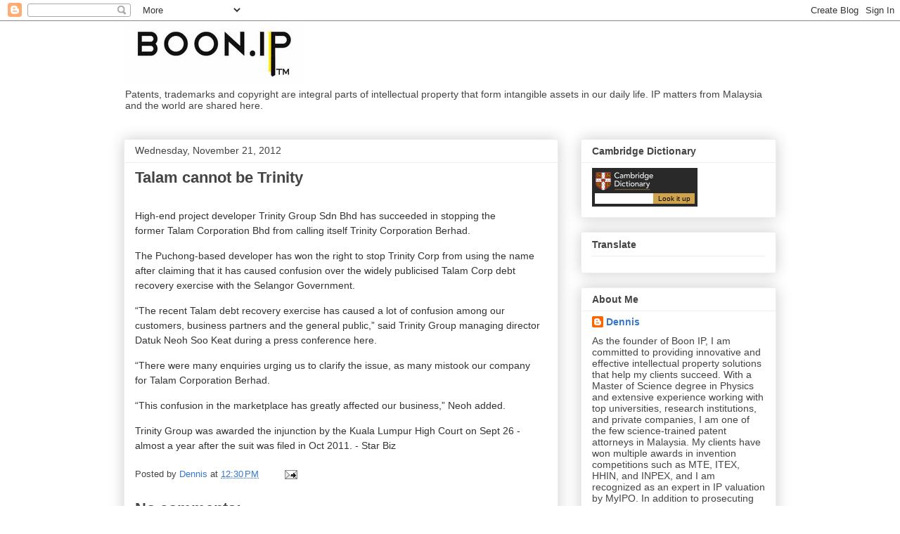

--- FILE ---
content_type: text/html; charset=UTF-8
request_url: https://patent.boon.com.my/2012/11/talam-cannot-be-trinity.html
body_size: 13890
content:
<!DOCTYPE html>
<html class='v2' dir='ltr' lang='en'>
<head>
<link href='https://www.blogger.com/static/v1/widgets/335934321-css_bundle_v2.css' rel='stylesheet' type='text/css'/>
<meta content='width=1100' name='viewport'/>
<meta content='text/html; charset=UTF-8' http-equiv='Content-Type'/>
<meta content='blogger' name='generator'/>
<link href='https://patent.boon.com.my/favicon.ico' rel='icon' type='image/x-icon'/>
<link href='http://patent.boon.com.my/2012/11/talam-cannot-be-trinity.html' rel='canonical'/>
<link rel="alternate" type="application/atom+xml" title="Patent Boon - Atom" href="https://patent.boon.com.my/feeds/posts/default" />
<link rel="alternate" type="application/rss+xml" title="Patent Boon - RSS" href="https://patent.boon.com.my/feeds/posts/default?alt=rss" />
<link rel="service.post" type="application/atom+xml" title="Patent Boon - Atom" href="https://www.blogger.com/feeds/5965725577182767327/posts/default" />

<link rel="alternate" type="application/atom+xml" title="Patent Boon - Atom" href="https://patent.boon.com.my/feeds/6482123934788174555/comments/default" />
<!--Can't find substitution for tag [blog.ieCssRetrofitLinks]-->
<meta content='http://patent.boon.com.my/2012/11/talam-cannot-be-trinity.html' property='og:url'/>
<meta content='Talam cannot be Trinity' property='og:title'/>
<meta content='  High-end project developer  Trinity Group Sdn Bhd  has succeeded in stopping the former  Talam Corporation Bhd  from calling itself  Trini...' property='og:description'/>
<title>Patent Boon: Talam cannot be Trinity</title>
<style id='page-skin-1' type='text/css'><!--
/*
-----------------------------------------------
Blogger Template Style
Name:     Awesome Inc.
Designer: Tina Chen
URL:      tinachen.org
----------------------------------------------- */
/* Content
----------------------------------------------- */
body {
font: normal normal 13px Arial, Tahoma, Helvetica, FreeSans, sans-serif;
color: #444444;
background: #ffffff none repeat scroll top left;
}
html body .content-outer {
min-width: 0;
max-width: 100%;
width: 100%;
}
a:link {
text-decoration: none;
color: #3778cd;
}
a:visited {
text-decoration: none;
color: #4d469c;
}
a:hover {
text-decoration: underline;
color: #3778cd;
}
.body-fauxcolumn-outer .cap-top {
position: absolute;
z-index: 1;
height: 276px;
width: 100%;
background: transparent none repeat-x scroll top left;
_background-image: none;
}
/* Columns
----------------------------------------------- */
.content-inner {
padding: 0;
}
.header-inner .section {
margin: 0 16px;
}
.tabs-inner .section {
margin: 0 16px;
}
.main-inner {
padding-top: 30px;
}
.main-inner .column-center-inner,
.main-inner .column-left-inner,
.main-inner .column-right-inner {
padding: 0 5px;
}
*+html body .main-inner .column-center-inner {
margin-top: -30px;
}
#layout .main-inner .column-center-inner {
margin-top: 0;
}
/* Header
----------------------------------------------- */
.header-outer {
margin: 0 0 0 0;
background: transparent none repeat scroll 0 0;
}
.Header h1 {
font: normal bold 40px Arial, Tahoma, Helvetica, FreeSans, sans-serif;
color: #444444;
text-shadow: 0 0 -1px #000000;
}
.Header h1 a {
color: #444444;
}
.Header .description {
font: normal normal 14px Arial, Tahoma, Helvetica, FreeSans, sans-serif;
color: #444444;
}
.header-inner .Header .titlewrapper,
.header-inner .Header .descriptionwrapper {
padding-left: 0;
padding-right: 0;
margin-bottom: 0;
}
.header-inner .Header .titlewrapper {
padding-top: 22px;
}
/* Tabs
----------------------------------------------- */
.tabs-outer {
overflow: hidden;
position: relative;
background: #eeeeee url(https://resources.blogblog.com/blogblog/data/1kt/awesomeinc/tabs_gradient_light.png) repeat scroll 0 0;
}
#layout .tabs-outer {
overflow: visible;
}
.tabs-cap-top, .tabs-cap-bottom {
position: absolute;
width: 100%;
border-top: 1px solid #999999;
}
.tabs-cap-bottom {
bottom: 0;
}
.tabs-inner .widget li a {
display: inline-block;
margin: 0;
padding: .6em 1.5em;
font: normal bold 14px Arial, Tahoma, Helvetica, FreeSans, sans-serif;
color: #444444;
border-top: 1px solid #999999;
border-bottom: 1px solid #999999;
border-left: 1px solid #999999;
height: 16px;
line-height: 16px;
}
.tabs-inner .widget li:last-child a {
border-right: 1px solid #999999;
}
.tabs-inner .widget li.selected a, .tabs-inner .widget li a:hover {
background: #666666 url(https://resources.blogblog.com/blogblog/data/1kt/awesomeinc/tabs_gradient_light.png) repeat-x scroll 0 -100px;
color: #ffffff;
}
/* Headings
----------------------------------------------- */
h2 {
font: normal bold 14px Arial, Tahoma, Helvetica, FreeSans, sans-serif;
color: #444444;
}
/* Widgets
----------------------------------------------- */
.main-inner .section {
margin: 0 27px;
padding: 0;
}
.main-inner .column-left-outer,
.main-inner .column-right-outer {
margin-top: 0;
}
#layout .main-inner .column-left-outer,
#layout .main-inner .column-right-outer {
margin-top: 0;
}
.main-inner .column-left-inner,
.main-inner .column-right-inner {
background: transparent none repeat 0 0;
-moz-box-shadow: 0 0 0 rgba(0, 0, 0, .2);
-webkit-box-shadow: 0 0 0 rgba(0, 0, 0, .2);
-goog-ms-box-shadow: 0 0 0 rgba(0, 0, 0, .2);
box-shadow: 0 0 0 rgba(0, 0, 0, .2);
-moz-border-radius: 0;
-webkit-border-radius: 0;
-goog-ms-border-radius: 0;
border-radius: 0;
}
#layout .main-inner .column-left-inner,
#layout .main-inner .column-right-inner {
margin-top: 0;
}
.sidebar .widget {
font: normal normal 14px Arial, Tahoma, Helvetica, FreeSans, sans-serif;
color: #444444;
}
.sidebar .widget a:link {
color: #3778cd;
}
.sidebar .widget a:visited {
color: #4d469c;
}
.sidebar .widget a:hover {
color: #3778cd;
}
.sidebar .widget h2 {
text-shadow: 0 0 -1px #000000;
}
.main-inner .widget {
background-color: #ffffff;
border: 1px solid #eeeeee;
padding: 0 15px 15px;
margin: 20px -16px;
-moz-box-shadow: 0 0 20px rgba(0, 0, 0, .2);
-webkit-box-shadow: 0 0 20px rgba(0, 0, 0, .2);
-goog-ms-box-shadow: 0 0 20px rgba(0, 0, 0, .2);
box-shadow: 0 0 20px rgba(0, 0, 0, .2);
-moz-border-radius: 0;
-webkit-border-radius: 0;
-goog-ms-border-radius: 0;
border-radius: 0;
}
.main-inner .widget h2 {
margin: 0 -15px;
padding: .6em 15px .5em;
border-bottom: 1px solid transparent;
}
.footer-inner .widget h2 {
padding: 0 0 .4em;
border-bottom: 1px solid transparent;
}
.main-inner .widget h2 + div, .footer-inner .widget h2 + div {
border-top: 1px solid #eeeeee;
padding-top: 8px;
}
.main-inner .widget .widget-content {
margin: 0 -15px;
padding: 7px 15px 0;
}
.main-inner .widget ul, .main-inner .widget #ArchiveList ul.flat {
margin: -8px -15px 0;
padding: 0;
list-style: none;
}
.main-inner .widget #ArchiveList {
margin: -8px 0 0;
}
.main-inner .widget ul li, .main-inner .widget #ArchiveList ul.flat li {
padding: .5em 15px;
text-indent: 0;
color: #666666;
border-top: 1px solid #eeeeee;
border-bottom: 1px solid transparent;
}
.main-inner .widget #ArchiveList ul li {
padding-top: .25em;
padding-bottom: .25em;
}
.main-inner .widget ul li:first-child, .main-inner .widget #ArchiveList ul.flat li:first-child {
border-top: none;
}
.main-inner .widget ul li:last-child, .main-inner .widget #ArchiveList ul.flat li:last-child {
border-bottom: none;
}
.post-body {
position: relative;
}
.main-inner .widget .post-body ul {
padding: 0 2.5em;
margin: .5em 0;
list-style: disc;
}
.main-inner .widget .post-body ul li {
padding: 0.25em 0;
margin-bottom: .25em;
color: #444444;
border: none;
}
.footer-inner .widget ul {
padding: 0;
list-style: none;
}
.widget .zippy {
color: #666666;
}
/* Posts
----------------------------------------------- */
body .main-inner .Blog {
padding: 0;
margin-bottom: 1em;
background-color: transparent;
border: none;
-moz-box-shadow: 0 0 0 rgba(0, 0, 0, 0);
-webkit-box-shadow: 0 0 0 rgba(0, 0, 0, 0);
-goog-ms-box-shadow: 0 0 0 rgba(0, 0, 0, 0);
box-shadow: 0 0 0 rgba(0, 0, 0, 0);
}
.main-inner .section:last-child .Blog:last-child {
padding: 0;
margin-bottom: 1em;
}
.main-inner .widget h2.date-header {
margin: 0 -15px 1px;
padding: 0 0 0 0;
font: normal normal 14px Arial, Tahoma, Helvetica, FreeSans, sans-serif;
color: #444444;
background: transparent none no-repeat scroll top left;
border-top: 0 solid #eeeeee;
border-bottom: 1px solid transparent;
-moz-border-radius-topleft: 0;
-moz-border-radius-topright: 0;
-webkit-border-top-left-radius: 0;
-webkit-border-top-right-radius: 0;
border-top-left-radius: 0;
border-top-right-radius: 0;
position: static;
bottom: 100%;
right: 15px;
text-shadow: 0 0 -1px #000000;
}
.main-inner .widget h2.date-header span {
font: normal normal 14px Arial, Tahoma, Helvetica, FreeSans, sans-serif;
display: block;
padding: .5em 15px;
border-left: 0 solid #eeeeee;
border-right: 0 solid #eeeeee;
}
.date-outer {
position: relative;
margin: 30px 0 20px;
padding: 0 15px;
background-color: #ffffff;
border: 1px solid #eeeeee;
-moz-box-shadow: 0 0 20px rgba(0, 0, 0, .2);
-webkit-box-shadow: 0 0 20px rgba(0, 0, 0, .2);
-goog-ms-box-shadow: 0 0 20px rgba(0, 0, 0, .2);
box-shadow: 0 0 20px rgba(0, 0, 0, .2);
-moz-border-radius: 0;
-webkit-border-radius: 0;
-goog-ms-border-radius: 0;
border-radius: 0;
}
.date-outer:first-child {
margin-top: 0;
}
.date-outer:last-child {
margin-bottom: 20px;
-moz-border-radius-bottomleft: 0;
-moz-border-radius-bottomright: 0;
-webkit-border-bottom-left-radius: 0;
-webkit-border-bottom-right-radius: 0;
-goog-ms-border-bottom-left-radius: 0;
-goog-ms-border-bottom-right-radius: 0;
border-bottom-left-radius: 0;
border-bottom-right-radius: 0;
}
.date-posts {
margin: 0 -15px;
padding: 0 15px;
clear: both;
}
.post-outer, .inline-ad {
border-top: 1px solid #eeeeee;
margin: 0 -15px;
padding: 15px 15px;
}
.post-outer {
padding-bottom: 10px;
}
.post-outer:first-child {
padding-top: 0;
border-top: none;
}
.post-outer:last-child, .inline-ad:last-child {
border-bottom: none;
}
.post-body {
position: relative;
}
.post-body img {
padding: 8px;
background: transparent;
border: 1px solid transparent;
-moz-box-shadow: 0 0 0 rgba(0, 0, 0, .2);
-webkit-box-shadow: 0 0 0 rgba(0, 0, 0, .2);
box-shadow: 0 0 0 rgba(0, 0, 0, .2);
-moz-border-radius: 0;
-webkit-border-radius: 0;
border-radius: 0;
}
h3.post-title, h4 {
font: normal bold 22px Arial, Tahoma, Helvetica, FreeSans, sans-serif;
color: #444444;
}
h3.post-title a {
font: normal bold 22px Arial, Tahoma, Helvetica, FreeSans, sans-serif;
color: #444444;
}
h3.post-title a:hover {
color: #3778cd;
text-decoration: underline;
}
.post-header {
margin: 0 0 1em;
}
.post-body {
line-height: 1.4;
}
.post-outer h2 {
color: #444444;
}
.post-footer {
margin: 1.5em 0 0;
}
#blog-pager {
padding: 15px;
font-size: 120%;
background-color: #ffffff;
border: 1px solid #eeeeee;
-moz-box-shadow: 0 0 20px rgba(0, 0, 0, .2);
-webkit-box-shadow: 0 0 20px rgba(0, 0, 0, .2);
-goog-ms-box-shadow: 0 0 20px rgba(0, 0, 0, .2);
box-shadow: 0 0 20px rgba(0, 0, 0, .2);
-moz-border-radius: 0;
-webkit-border-radius: 0;
-goog-ms-border-radius: 0;
border-radius: 0;
-moz-border-radius-topleft: 0;
-moz-border-radius-topright: 0;
-webkit-border-top-left-radius: 0;
-webkit-border-top-right-radius: 0;
-goog-ms-border-top-left-radius: 0;
-goog-ms-border-top-right-radius: 0;
border-top-left-radius: 0;
border-top-right-radius-topright: 0;
margin-top: 1em;
}
.blog-feeds, .post-feeds {
margin: 1em 0;
text-align: center;
color: #444444;
}
.blog-feeds a, .post-feeds a {
color: #3778cd;
}
.blog-feeds a:visited, .post-feeds a:visited {
color: #4d469c;
}
.blog-feeds a:hover, .post-feeds a:hover {
color: #3778cd;
}
.post-outer .comments {
margin-top: 2em;
}
/* Comments
----------------------------------------------- */
.comments .comments-content .icon.blog-author {
background-repeat: no-repeat;
background-image: url([data-uri]);
}
.comments .comments-content .loadmore a {
border-top: 1px solid #999999;
border-bottom: 1px solid #999999;
}
.comments .continue {
border-top: 2px solid #999999;
}
/* Footer
----------------------------------------------- */
.footer-outer {
margin: -20px 0 -1px;
padding: 20px 0 0;
color: #444444;
overflow: hidden;
}
.footer-fauxborder-left {
border-top: 1px solid #eeeeee;
background: #ffffff none repeat scroll 0 0;
-moz-box-shadow: 0 0 20px rgba(0, 0, 0, .2);
-webkit-box-shadow: 0 0 20px rgba(0, 0, 0, .2);
-goog-ms-box-shadow: 0 0 20px rgba(0, 0, 0, .2);
box-shadow: 0 0 20px rgba(0, 0, 0, .2);
margin: 0 -20px;
}
/* Mobile
----------------------------------------------- */
body.mobile {
background-size: auto;
}
.mobile .body-fauxcolumn-outer {
background: transparent none repeat scroll top left;
}
*+html body.mobile .main-inner .column-center-inner {
margin-top: 0;
}
.mobile .main-inner .widget {
padding: 0 0 15px;
}
.mobile .main-inner .widget h2 + div,
.mobile .footer-inner .widget h2 + div {
border-top: none;
padding-top: 0;
}
.mobile .footer-inner .widget h2 {
padding: 0.5em 0;
border-bottom: none;
}
.mobile .main-inner .widget .widget-content {
margin: 0;
padding: 7px 0 0;
}
.mobile .main-inner .widget ul,
.mobile .main-inner .widget #ArchiveList ul.flat {
margin: 0 -15px 0;
}
.mobile .main-inner .widget h2.date-header {
right: 0;
}
.mobile .date-header span {
padding: 0.4em 0;
}
.mobile .date-outer:first-child {
margin-bottom: 0;
border: 1px solid #eeeeee;
-moz-border-radius-topleft: 0;
-moz-border-radius-topright: 0;
-webkit-border-top-left-radius: 0;
-webkit-border-top-right-radius: 0;
-goog-ms-border-top-left-radius: 0;
-goog-ms-border-top-right-radius: 0;
border-top-left-radius: 0;
border-top-right-radius: 0;
}
.mobile .date-outer {
border-color: #eeeeee;
border-width: 0 1px 1px;
}
.mobile .date-outer:last-child {
margin-bottom: 0;
}
.mobile .main-inner {
padding: 0;
}
.mobile .header-inner .section {
margin: 0;
}
.mobile .post-outer, .mobile .inline-ad {
padding: 5px 0;
}
.mobile .tabs-inner .section {
margin: 0 10px;
}
.mobile .main-inner .widget h2 {
margin: 0;
padding: 0;
}
.mobile .main-inner .widget h2.date-header span {
padding: 0;
}
.mobile .main-inner .widget .widget-content {
margin: 0;
padding: 7px 0 0;
}
.mobile #blog-pager {
border: 1px solid transparent;
background: #ffffff none repeat scroll 0 0;
}
.mobile .main-inner .column-left-inner,
.mobile .main-inner .column-right-inner {
background: transparent none repeat 0 0;
-moz-box-shadow: none;
-webkit-box-shadow: none;
-goog-ms-box-shadow: none;
box-shadow: none;
}
.mobile .date-posts {
margin: 0;
padding: 0;
}
.mobile .footer-fauxborder-left {
margin: 0;
border-top: inherit;
}
.mobile .main-inner .section:last-child .Blog:last-child {
margin-bottom: 0;
}
.mobile-index-contents {
color: #444444;
}
.mobile .mobile-link-button {
background: #3778cd url(https://resources.blogblog.com/blogblog/data/1kt/awesomeinc/tabs_gradient_light.png) repeat scroll 0 0;
}
.mobile-link-button a:link, .mobile-link-button a:visited {
color: #ffffff;
}
.mobile .tabs-inner .PageList .widget-content {
background: transparent;
border-top: 1px solid;
border-color: #999999;
color: #444444;
}
.mobile .tabs-inner .PageList .widget-content .pagelist-arrow {
border-left: 1px solid #999999;
}

--></style>
<style id='template-skin-1' type='text/css'><!--
body {
min-width: 960px;
}
.content-outer, .content-fauxcolumn-outer, .region-inner {
min-width: 960px;
max-width: 960px;
_width: 960px;
}
.main-inner .columns {
padding-left: 0;
padding-right: 310px;
}
.main-inner .fauxcolumn-center-outer {
left: 0;
right: 310px;
/* IE6 does not respect left and right together */
_width: expression(this.parentNode.offsetWidth -
parseInt("0") -
parseInt("310px") + 'px');
}
.main-inner .fauxcolumn-left-outer {
width: 0;
}
.main-inner .fauxcolumn-right-outer {
width: 310px;
}
.main-inner .column-left-outer {
width: 0;
right: 100%;
margin-left: -0;
}
.main-inner .column-right-outer {
width: 310px;
margin-right: -310px;
}
#layout {
min-width: 0;
}
#layout .content-outer {
min-width: 0;
width: 800px;
}
#layout .region-inner {
min-width: 0;
width: auto;
}
body#layout div.add_widget {
padding: 8px;
}
body#layout div.add_widget a {
margin-left: 32px;
}
--></style>
<link href='https://www.blogger.com/dyn-css/authorization.css?targetBlogID=5965725577182767327&amp;zx=5afbb4e8-37fd-4cf8-92a3-05a436415084' media='none' onload='if(media!=&#39;all&#39;)media=&#39;all&#39;' rel='stylesheet'/><noscript><link href='https://www.blogger.com/dyn-css/authorization.css?targetBlogID=5965725577182767327&amp;zx=5afbb4e8-37fd-4cf8-92a3-05a436415084' rel='stylesheet'/></noscript>
<meta name='google-adsense-platform-account' content='ca-host-pub-1556223355139109'/>
<meta name='google-adsense-platform-domain' content='blogspot.com'/>

</head>
<body class='loading variant-light'>
<div class='navbar section' id='navbar' name='Navbar'><div class='widget Navbar' data-version='1' id='Navbar1'><script type="text/javascript">
    function setAttributeOnload(object, attribute, val) {
      if(window.addEventListener) {
        window.addEventListener('load',
          function(){ object[attribute] = val; }, false);
      } else {
        window.attachEvent('onload', function(){ object[attribute] = val; });
      }
    }
  </script>
<div id="navbar-iframe-container"></div>
<script type="text/javascript" src="https://apis.google.com/js/platform.js"></script>
<script type="text/javascript">
      gapi.load("gapi.iframes:gapi.iframes.style.bubble", function() {
        if (gapi.iframes && gapi.iframes.getContext) {
          gapi.iframes.getContext().openChild({
              url: 'https://www.blogger.com/navbar/5965725577182767327?po\x3d6482123934788174555\x26origin\x3dhttps://patent.boon.com.my',
              where: document.getElementById("navbar-iframe-container"),
              id: "navbar-iframe"
          });
        }
      });
    </script><script type="text/javascript">
(function() {
var script = document.createElement('script');
script.type = 'text/javascript';
script.src = '//pagead2.googlesyndication.com/pagead/js/google_top_exp.js';
var head = document.getElementsByTagName('head')[0];
if (head) {
head.appendChild(script);
}})();
</script>
</div></div>
<div class='body-fauxcolumns'>
<div class='fauxcolumn-outer body-fauxcolumn-outer'>
<div class='cap-top'>
<div class='cap-left'></div>
<div class='cap-right'></div>
</div>
<div class='fauxborder-left'>
<div class='fauxborder-right'></div>
<div class='fauxcolumn-inner'>
</div>
</div>
<div class='cap-bottom'>
<div class='cap-left'></div>
<div class='cap-right'></div>
</div>
</div>
</div>
<div class='content'>
<div class='content-fauxcolumns'>
<div class='fauxcolumn-outer content-fauxcolumn-outer'>
<div class='cap-top'>
<div class='cap-left'></div>
<div class='cap-right'></div>
</div>
<div class='fauxborder-left'>
<div class='fauxborder-right'></div>
<div class='fauxcolumn-inner'>
</div>
</div>
<div class='cap-bottom'>
<div class='cap-left'></div>
<div class='cap-right'></div>
</div>
</div>
</div>
<div class='content-outer'>
<div class='content-cap-top cap-top'>
<div class='cap-left'></div>
<div class='cap-right'></div>
</div>
<div class='fauxborder-left content-fauxborder-left'>
<div class='fauxborder-right content-fauxborder-right'></div>
<div class='content-inner'>
<header>
<div class='header-outer'>
<div class='header-cap-top cap-top'>
<div class='cap-left'></div>
<div class='cap-right'></div>
</div>
<div class='fauxborder-left header-fauxborder-left'>
<div class='fauxborder-right header-fauxborder-right'></div>
<div class='region-inner header-inner'>
<div class='header section' id='header' name='Header'><div class='widget Header' data-version='1' id='Header1'>
<div id='header-inner'>
<a href='https://patent.boon.com.my/' style='display: block'>
<img alt='Patent Boon' height='89px; ' id='Header1_headerimg' src='https://blogger.googleusercontent.com/img/a/AVvXsEinXtkBN2Kw63EPpAOCQcMNUEApCLrlLHDvcndy4kMeX7bLAsSTj3BczhgjS83Yqm5Yr5ulpEYiGCGizQqVQBHyaBXqMH2WKVx4GJXdvduNzNicOnq9Ufrxrzl_k5OUN61tWmvcVSJt8gGeHbh6z0hXLKgTfgoUHLBnfPlRQwR_BPh2lBQcMW1GgA4IbwU=s255' style='display: block' width='255px; '/>
</a>
<div class='descriptionwrapper'>
<p class='description'><span>Patents, trademarks and copyright are integral parts of intellectual property that form intangible assets in our daily life. IP matters from Malaysia and the world are shared here.</span></p>
</div>
</div>
</div></div>
</div>
</div>
<div class='header-cap-bottom cap-bottom'>
<div class='cap-left'></div>
<div class='cap-right'></div>
</div>
</div>
</header>
<div class='tabs-outer'>
<div class='tabs-cap-top cap-top'>
<div class='cap-left'></div>
<div class='cap-right'></div>
</div>
<div class='fauxborder-left tabs-fauxborder-left'>
<div class='fauxborder-right tabs-fauxborder-right'></div>
<div class='region-inner tabs-inner'>
<div class='tabs no-items section' id='crosscol' name='Cross-Column'></div>
<div class='tabs no-items section' id='crosscol-overflow' name='Cross-Column 2'></div>
</div>
</div>
<div class='tabs-cap-bottom cap-bottom'>
<div class='cap-left'></div>
<div class='cap-right'></div>
</div>
</div>
<div class='main-outer'>
<div class='main-cap-top cap-top'>
<div class='cap-left'></div>
<div class='cap-right'></div>
</div>
<div class='fauxborder-left main-fauxborder-left'>
<div class='fauxborder-right main-fauxborder-right'></div>
<div class='region-inner main-inner'>
<div class='columns fauxcolumns'>
<div class='fauxcolumn-outer fauxcolumn-center-outer'>
<div class='cap-top'>
<div class='cap-left'></div>
<div class='cap-right'></div>
</div>
<div class='fauxborder-left'>
<div class='fauxborder-right'></div>
<div class='fauxcolumn-inner'>
</div>
</div>
<div class='cap-bottom'>
<div class='cap-left'></div>
<div class='cap-right'></div>
</div>
</div>
<div class='fauxcolumn-outer fauxcolumn-left-outer'>
<div class='cap-top'>
<div class='cap-left'></div>
<div class='cap-right'></div>
</div>
<div class='fauxborder-left'>
<div class='fauxborder-right'></div>
<div class='fauxcolumn-inner'>
</div>
</div>
<div class='cap-bottom'>
<div class='cap-left'></div>
<div class='cap-right'></div>
</div>
</div>
<div class='fauxcolumn-outer fauxcolumn-right-outer'>
<div class='cap-top'>
<div class='cap-left'></div>
<div class='cap-right'></div>
</div>
<div class='fauxborder-left'>
<div class='fauxborder-right'></div>
<div class='fauxcolumn-inner'>
</div>
</div>
<div class='cap-bottom'>
<div class='cap-left'></div>
<div class='cap-right'></div>
</div>
</div>
<!-- corrects IE6 width calculation -->
<div class='columns-inner'>
<div class='column-center-outer'>
<div class='column-center-inner'>
<div class='main section' id='main' name='Main'><div class='widget Blog' data-version='1' id='Blog1'>
<div class='blog-posts hfeed'>

          <div class="date-outer">
        
<h2 class='date-header'><span>Wednesday, November 21, 2012</span></h2>

          <div class="date-posts">
        
<div class='post-outer'>
<div class='post hentry uncustomized-post-template' itemprop='blogPost' itemscope='itemscope' itemtype='http://schema.org/BlogPosting'>
<meta content='5965725577182767327' itemprop='blogId'/>
<meta content='6482123934788174555' itemprop='postId'/>
<a name='6482123934788174555'></a>
<h3 class='post-title entry-title' itemprop='name'>
Talam cannot be Trinity
</h3>
<div class='post-header'>
<div class='post-header-line-1'></div>
</div>
<div class='post-body entry-content' id='post-body-6482123934788174555' itemprop='description articleBody'>
<br />
<div style="background-color: white; color: #333333; font-family: Arial; font-size: 14px; line-height: 21px; margin-bottom: 15px; padding: 0px;">
High-end project developer&nbsp;<span about="http://archives.thestar.com.my/search/?q=Trinity Group Sdn Bhd" class="knx-annotation" content="Trinity Group Sdn Bhd" property="foaf:name" typeof="foaf:Organization" xmlns:foaf="http://xmlns.com/foaf/0.1/">Trinity Group Sdn Bhd&nbsp;</span>has succeeded in stopping the former&nbsp;<span about="http://archives.thestar.com.my/search/?q=Talam Corporation Bhd" class="knx-annotation" content="Talam Corporation Bhd" property="foaf:name" typeof="foaf:Organization" xmlns:foaf="http://xmlns.com/foaf/0.1/">Talam Corporation Bhd</span>&nbsp;from calling itself&nbsp;<span about="http://archives.thestar.com.my/search/?q=Trinity Corporation Berhad" class="knx-annotation" content="Trinity Corporation Berhad" property="foaf:name" typeof="foaf:Organization" xmlns:foaf="http://xmlns.com/foaf/0.1/">Trinity Corporation Berhad</span>.</div>
<div style="background-color: white; color: #333333; font-family: Arial; font-size: 14px; line-height: 21px; margin-bottom: 15px; padding: 0px;">
The Puchong-based developer has won the right to stop&nbsp;<span about="http://archives.thestar.com.my/search/?q=Trinity Corp" class="knx-annotation" content="Trinity Corp" property="foaf:name" typeof="foaf:Organization" xmlns:foaf="http://xmlns.com/foaf/0.1/">Trinity Corp&nbsp;</span>from using the name after claiming that it has caused confusion over the widely publicised&nbsp;<span about="http://archives.thestar.com.my/search/?q=Talam Corp" class="knx-annotation" content="Talam Corp" property="foaf:name" typeof="foaf:Organization" xmlns:foaf="http://xmlns.com/foaf/0.1/">Talam Corp</span>&nbsp;debt recovery exercise with the Selangor Government.</div>
<div style="background-color: white; color: #333333; font-family: Arial; font-size: 14px; line-height: 21px; margin-bottom: 15px; padding: 0px;">
&#8220;The recent Talam debt recovery exercise has caused a lot of confusion among our customers, business partners and the general public,&#8221; said Trinity Group&nbsp;<span about="http://archives.thestar.com.my/search/?q=Datuk Neoh Soo Keat" class="knx-annotation" content="Datuk Neoh Soo Keat" property="foaf:name" typeof="foaf:Person" xmlns:foaf="http://xmlns.com/foaf/0.1/">managing director Datuk Neoh Soo Keat</span>&nbsp;during a press conference here.</div>
<div style="background-color: white; color: #333333; font-family: Arial; font-size: 14px; line-height: 21px; margin-bottom: 15px; padding: 0px;">
&#8220;There were many enquiries urging us to clarify the issue, as many mistook our company for&nbsp;<span about="http://archives.thestar.com.my/search/?q=Talam Corporation Berhad" class="knx-annotation" content="Talam Corporation Berhad" property="foaf:name" typeof="foaf:Organization" xmlns:foaf="http://xmlns.com/foaf/0.1/">Talam Corporation Berhad</span>.</div>
<div style="background-color: white; color: #333333; font-family: Arial; font-size: 14px; line-height: 21px; margin-bottom: 15px; padding: 0px;">
&#8220;This confusion in the marketplace has greatly affected our business,&#8221; Neoh added.&nbsp;</div>
<div style="background-color: white; color: #333333; font-family: Arial; font-size: 14px; line-height: 21px; margin-bottom: 15px; padding: 0px;">
<span style="font-size: 14.285714149475098px;">Trinity Group was awarded the injunction by the Kuala Lumpur High Court on Sept 26 - almost a year after the suit was filed in Oct 2011.&nbsp;</span>- Star Biz</div>
<div style='clear: both;'></div>
</div>
<div class='post-footer'>
<div class='post-footer-line post-footer-line-1'>
<span class='post-author vcard'>
Posted by
<span class='fn' itemprop='author' itemscope='itemscope' itemtype='http://schema.org/Person'>
<meta content='https://www.blogger.com/profile/00515036433808811596' itemprop='url'/>
<a class='g-profile' href='https://www.blogger.com/profile/00515036433808811596' rel='author' title='author profile'>
<span itemprop='name'>Dennis</span>
</a>
</span>
</span>
<span class='post-timestamp'>
at
<meta content='http://patent.boon.com.my/2012/11/talam-cannot-be-trinity.html' itemprop='url'/>
<a class='timestamp-link' href='https://patent.boon.com.my/2012/11/talam-cannot-be-trinity.html' rel='bookmark' title='permanent link'><abbr class='published' itemprop='datePublished' title='2012-11-21T12:30:00+08:00'>12:30&#8239;PM</abbr></a>
</span>
<span class='post-comment-link'>
</span>
<span class='post-icons'>
<span class='item-action'>
<a href='https://www.blogger.com/email-post/5965725577182767327/6482123934788174555' title='Email Post'>
<img alt='' class='icon-action' height='13' src='https://resources.blogblog.com/img/icon18_email.gif' width='18'/>
</a>
</span>
<span class='item-control blog-admin pid-1647191277'>
<a href='https://www.blogger.com/post-edit.g?blogID=5965725577182767327&postID=6482123934788174555&from=pencil' title='Edit Post'>
<img alt='' class='icon-action' height='18' src='https://resources.blogblog.com/img/icon18_edit_allbkg.gif' width='18'/>
</a>
</span>
</span>
<div class='post-share-buttons goog-inline-block'>
</div>
</div>
<div class='post-footer-line post-footer-line-2'>
<span class='post-labels'>
</span>
</div>
<div class='post-footer-line post-footer-line-3'>
<span class='post-location'>
</span>
</div>
</div>
</div>
<div class='comments' id='comments'>
<a name='comments'></a>
<h4>No comments:</h4>
<div id='Blog1_comments-block-wrapper'>
<dl class='avatar-comment-indent' id='comments-block'>
</dl>
</div>
<p class='comment-footer'>
<a href='https://www.blogger.com/comment/fullpage/post/5965725577182767327/6482123934788174555' onclick=''>Post a Comment</a>
</p>
</div>
</div>

        </div></div>
      
</div>
<div class='blog-pager' id='blog-pager'>
<span id='blog-pager-newer-link'>
<a class='blog-pager-newer-link' href='https://patent.boon.com.my/2012/11/head-of-us-patent-office-to-step-down.html' id='Blog1_blog-pager-newer-link' title='Newer Post'>Newer Post</a>
</span>
<span id='blog-pager-older-link'>
<a class='blog-pager-older-link' href='https://patent.boon.com.my/2012/09/budget-2013-goodies-for-innovation.html' id='Blog1_blog-pager-older-link' title='Older Post'>Older Post</a>
</span>
<a class='home-link' href='https://patent.boon.com.my/'>Home</a>
</div>
<div class='clear'></div>
<div class='post-feeds'>
<div class='feed-links'>
Subscribe to:
<a class='feed-link' href='https://patent.boon.com.my/feeds/6482123934788174555/comments/default' target='_blank' type='application/atom+xml'>Post Comments (Atom)</a>
</div>
</div>
</div></div>
</div>
</div>
<div class='column-left-outer'>
<div class='column-left-inner'>
<aside>
</aside>
</div>
</div>
<div class='column-right-outer'>
<div class='column-right-inner'>
<aside>
<div class='sidebar section' id='sidebar-right-1'><div class='widget HTML' data-version='1' id='HTML3'>
<h2 class='title'>Cambridge Dictionary</h2>
<div class='widget-content'>
<form action='http://dictionary.cambridge.org/search/british/direct/?utm_source=widget_searchbox_source&utm_medium=widget_searchbox&utm_campaign=widget_tracking' method='post'> <table style='font-size:10px;background:#292929;border-collapse:collapse;border-spacing:0;width:150px;' > <tbody> <tr> <td colspan='2' style='padding:0;background:none;border:none;'> <a href='http://dictionary.cambridge.org/' style="display:block; background: transparent url(https://lh3.googleusercontent.com/blogger_img_proxy/AEn0k_vOQXjPsgd223l0LO8cDdqauo98NcYgQN0RUs7z3esWkFYR4ql9_3Ncy18fJcdpDhBwrhN2_zX-bQSHUGDu6xKa5P9PBQRrC05gfRf54ipqtdB4q0iWozWAErGmU344qu3DLP-0fWrOPVDLZUNwNy964H-e-juJKXdHKaSsTw=s0-d) no-repeat 5px 6px;height:32px;"></a> </td> </tr> <tr> <td style='width:68px;background:none;border:none;padding:4px;'> <input style='width:100%;display:block;font-size:10px;padding:2px;border:none;' name='q' /> </td> <td style='width:50px;background:none;border:none;padding:0 4px 0 0;'> <input style='width:100%;display:block;font-size:10px;padding:2px;border:none;float:right;background:#d0a44c;' type='submit' value='Look it up' /> </td> </tr> </tbody> </table> </form>
</div>
<div class='clear'></div>
</div><div class='widget Translate' data-version='1' id='Translate1'>
<h2 class='title'>Translate</h2>
<div id='google_translate_element'></div>
<script>
    function googleTranslateElementInit() {
      new google.translate.TranslateElement({
        pageLanguage: 'en',
        autoDisplay: 'true',
        layout: google.translate.TranslateElement.InlineLayout.VERTICAL
      }, 'google_translate_element');
    }
  </script>
<script src='//translate.google.com/translate_a/element.js?cb=googleTranslateElementInit'></script>
<div class='clear'></div>
</div><div class='widget Profile' data-version='1' id='Profile1'>
<h2>About Me</h2>
<div class='widget-content'>
<dl class='profile-datablock'>
<dt class='profile-data'>
<a class='profile-name-link g-profile' href='https://www.blogger.com/profile/00515036433808811596' rel='author' style='background-image: url(//www.blogger.com/img/logo-16.png);'>
Dennis
</a>
</dt>
<dd class='profile-textblock'>As the founder of Boon IP, I am committed to providing innovative and effective intellectual property solutions that help my clients succeed. With a Master of Science degree in Physics and extensive experience working with top universities, research institutions, and private companies, I am one of the few science-trained patent attorneys in Malaysia. My clients have won multiple awards in invention competitions such as MTE, ITEX, HHIN, and INPEX, and I am recognized as an expert in IP valuation by MyIPO. In addition to prosecuting software patents, I have served as the secretary of the Malaysia Intellectual Property Association and the Licensing Executives Society Malaysia.</dd>
</dl>
<a class='profile-link' href='https://www.blogger.com/profile/00515036433808811596' rel='author'>View my complete profile</a>
<div class='clear'></div>
</div>
</div><div class='widget Label' data-version='1' id='Label1'>
<h2>Labels</h2>
<div class='widget-content cloud-label-widget-content'>
<span class='label-size label-size-2'>
<a dir='ltr' href='https://patent.boon.com.my/search/label/aippi'>aippi</a>
<span class='label-count' dir='ltr'>(4)</span>
</span>
<span class='label-size label-size-2'>
<a dir='ltr' href='https://patent.boon.com.my/search/label/APAA'>APAA</a>
<span class='label-count' dir='ltr'>(2)</span>
</span>
<span class='label-size label-size-1'>
<a dir='ltr' href='https://patent.boon.com.my/search/label/artificial%20intelligence'>artificial intelligence</a>
<span class='label-count' dir='ltr'>(1)</span>
</span>
<span class='label-size label-size-3'>
<a dir='ltr' href='https://patent.boon.com.my/search/label/ASEAN'>ASEAN</a>
<span class='label-count' dir='ltr'>(8)</span>
</span>
<span class='label-size label-size-1'>
<a dir='ltr' href='https://patent.boon.com.my/search/label/biotechnology'>biotechnology</a>
<span class='label-count' dir='ltr'>(1)</span>
</span>
<span class='label-size label-size-2'>
<a dir='ltr' href='https://patent.boon.com.my/search/label/Boon%20IP'>Boon IP</a>
<span class='label-count' dir='ltr'>(4)</span>
</span>
<span class='label-size label-size-4'>
<a dir='ltr' href='https://patent.boon.com.my/search/label/brand'>brand</a>
<span class='label-count' dir='ltr'>(37)</span>
</span>
<span class='label-size label-size-1'>
<a dir='ltr' href='https://patent.boon.com.my/search/label/budapest'>budapest</a>
<span class='label-count' dir='ltr'>(1)</span>
</span>
<span class='label-size label-size-2'>
<a dir='ltr' href='https://patent.boon.com.my/search/label/Chinese'>Chinese</a>
<span class='label-count' dir='ltr'>(6)</span>
</span>
<span class='label-size label-size-1'>
<a dir='ltr' href='https://patent.boon.com.my/search/label/CNIPA'>CNIPA</a>
<span class='label-count' dir='ltr'>(1)</span>
</span>
<span class='label-size label-size-4'>
<a dir='ltr' href='https://patent.boon.com.my/search/label/commercialisation'>commercialisation</a>
<span class='label-count' dir='ltr'>(23)</span>
</span>
<span class='label-size label-size-4'>
<a dir='ltr' href='https://patent.boon.com.my/search/label/copyright'>copyright</a>
<span class='label-count' dir='ltr'>(26)</span>
</span>
<span class='label-size label-size-1'>
<a dir='ltr' href='https://patent.boon.com.my/search/label/counterfeit'>counterfeit</a>
<span class='label-count' dir='ltr'>(1)</span>
</span>
<span class='label-size label-size-1'>
<a dir='ltr' href='https://patent.boon.com.my/search/label/Coursera'>Coursera</a>
<span class='label-count' dir='ltr'>(1)</span>
</span>
<span class='label-size label-size-3'>
<a dir='ltr' href='https://patent.boon.com.my/search/label/design'>design</a>
<span class='label-count' dir='ltr'>(7)</span>
</span>
<span class='label-size label-size-1'>
<a dir='ltr' href='https://patent.boon.com.my/search/label/disclaimer'>disclaimer</a>
<span class='label-count' dir='ltr'>(1)</span>
</span>
<span class='label-size label-size-1'>
<a dir='ltr' href='https://patent.boon.com.my/search/label/Domain%20name'>Domain name</a>
<span class='label-count' dir='ltr'>(1)</span>
</span>
<span class='label-size label-size-1'>
<a dir='ltr' href='https://patent.boon.com.my/search/label/edX'>edX</a>
<span class='label-count' dir='ltr'>(1)</span>
</span>
<span class='label-size label-size-1'>
<a dir='ltr' href='https://patent.boon.com.my/search/label/EPO'>EPO</a>
<span class='label-count' dir='ltr'>(1)</span>
</span>
<span class='label-size label-size-1'>
<a dir='ltr' href='https://patent.boon.com.my/search/label/ESG'>ESG</a>
<span class='label-count' dir='ltr'>(1)</span>
</span>
<span class='label-size label-size-1'>
<a dir='ltr' href='https://patent.boon.com.my/search/label/EUIPO'>EUIPO</a>
<span class='label-count' dir='ltr'>(1)</span>
</span>
<span class='label-size label-size-1'>
<a dir='ltr' href='https://patent.boon.com.my/search/label/ficpi'>ficpi</a>
<span class='label-count' dir='ltr'>(1)</span>
</span>
<span class='label-size label-size-2'>
<a dir='ltr' href='https://patent.boon.com.my/search/label/geographical%20indications'>geographical indications</a>
<span class='label-count' dir='ltr'>(6)</span>
</span>
<span class='label-size label-size-1'>
<a dir='ltr' href='https://patent.boon.com.my/search/label/Hague'>Hague</a>
<span class='label-count' dir='ltr'>(1)</span>
</span>
<span class='label-size label-size-3'>
<a dir='ltr' href='https://patent.boon.com.my/search/label/industrial%20design'>industrial design</a>
<span class='label-count' dir='ltr'>(15)</span>
</span>
<span class='label-size label-size-4'>
<a dir='ltr' href='https://patent.boon.com.my/search/label/Innovation'>Innovation</a>
<span class='label-count' dir='ltr'>(33)</span>
</span>
<span class='label-size label-size-1'>
<a dir='ltr' href='https://patent.boon.com.my/search/label/JPO'>JPO</a>
<span class='label-count' dir='ltr'>(1)</span>
</span>
<span class='label-size label-size-1'>
<a dir='ltr' href='https://patent.boon.com.my/search/label/KIPO'>KIPO</a>
<span class='label-count' dir='ltr'>(1)</span>
</span>
<span class='label-size label-size-1'>
<a dir='ltr' href='https://patent.boon.com.my/search/label/LES'>LES</a>
<span class='label-count' dir='ltr'>(1)</span>
</span>
<span class='label-size label-size-2'>
<a dir='ltr' href='https://patent.boon.com.my/search/label/licensing'>licensing</a>
<span class='label-count' dir='ltr'>(4)</span>
</span>
<span class='label-size label-size-2'>
<a dir='ltr' href='https://patent.boon.com.my/search/label/madrid'>madrid</a>
<span class='label-count' dir='ltr'>(5)</span>
</span>
<span class='label-size label-size-1'>
<a dir='ltr' href='https://patent.boon.com.my/search/label/madrid%20protocol'>madrid protocol</a>
<span class='label-count' dir='ltr'>(1)</span>
</span>
<span class='label-size label-size-1'>
<a dir='ltr' href='https://patent.boon.com.my/search/label/microorganisms'>microorganisms</a>
<span class='label-count' dir='ltr'>(1)</span>
</span>
<span class='label-size label-size-3'>
<a dir='ltr' href='https://patent.boon.com.my/search/label/MIPA'>MIPA</a>
<span class='label-count' dir='ltr'>(9)</span>
</span>
<span class='label-size label-size-1'>
<a dir='ltr' href='https://patent.boon.com.my/search/label/music'>music</a>
<span class='label-count' dir='ltr'>(1)</span>
</span>
<span class='label-size label-size-4'>
<a dir='ltr' href='https://patent.boon.com.my/search/label/MyIPO'>MyIPO</a>
<span class='label-count' dir='ltr'>(51)</span>
</span>
<span class='label-size label-size-2'>
<a dir='ltr' href='https://patent.boon.com.my/search/label/parliament'>parliament</a>
<span class='label-count' dir='ltr'>(3)</span>
</span>
<span class='label-size label-size-5'>
<a dir='ltr' href='https://patent.boon.com.my/search/label/patent'>patent</a>
<span class='label-count' dir='ltr'>(148)</span>
</span>
<span class='label-size label-size-3'>
<a dir='ltr' href='https://patent.boon.com.my/search/label/PCT'>PCT</a>
<span class='label-count' dir='ltr'>(22)</span>
</span>
<span class='label-size label-size-2'>
<a dir='ltr' href='https://patent.boon.com.my/search/label/piracy'>piracy</a>
<span class='label-count' dir='ltr'>(6)</span>
</span>
<span class='label-size label-size-2'>
<a dir='ltr' href='https://patent.boon.com.my/search/label/plant%20variety'>plant variety</a>
<span class='label-count' dir='ltr'>(4)</span>
</span>
<span class='label-size label-size-1'>
<a dir='ltr' href='https://patent.boon.com.my/search/label/reference'>reference</a>
<span class='label-count' dir='ltr'>(1)</span>
</span>
<span class='label-size label-size-4'>
<a dir='ltr' href='https://patent.boon.com.my/search/label/research'>research</a>
<span class='label-count' dir='ltr'>(53)</span>
</span>
<span class='label-size label-size-1'>
<a dir='ltr' href='https://patent.boon.com.my/search/label/SDG'>SDG</a>
<span class='label-count' dir='ltr'>(1)</span>
</span>
<span class='label-size label-size-1'>
<a dir='ltr' href='https://patent.boon.com.my/search/label/sequence%20listing'>sequence listing</a>
<span class='label-count' dir='ltr'>(1)</span>
</span>
<span class='label-size label-size-2'>
<a dir='ltr' href='https://patent.boon.com.my/search/label/sme'>sme</a>
<span class='label-count' dir='ltr'>(3)</span>
</span>
<span class='label-size label-size-2'>
<a dir='ltr' href='https://patent.boon.com.my/search/label/software'>software</a>
<span class='label-count' dir='ltr'>(2)</span>
</span>
<span class='label-size label-size-5'>
<a dir='ltr' href='https://patent.boon.com.my/search/label/trademark'>trademark</a>
<span class='label-count' dir='ltr'>(81)</span>
</span>
<span class='label-size label-size-2'>
<a dir='ltr' href='https://patent.boon.com.my/search/label/traditional%20knowledge'>traditional knowledge</a>
<span class='label-count' dir='ltr'>(2)</span>
</span>
<span class='label-size label-size-1'>
<a dir='ltr' href='https://patent.boon.com.my/search/label/UPM'>UPM</a>
<span class='label-count' dir='ltr'>(1)</span>
</span>
<span class='label-size label-size-2'>
<a dir='ltr' href='https://patent.boon.com.my/search/label/USPTO'>USPTO</a>
<span class='label-count' dir='ltr'>(2)</span>
</span>
<span class='label-size label-size-3'>
<a dir='ltr' href='https://patent.boon.com.my/search/label/valuation'>valuation</a>
<span class='label-count' dir='ltr'>(18)</span>
</span>
<span class='label-size label-size-4'>
<a dir='ltr' href='https://patent.boon.com.my/search/label/WIPO'>WIPO</a>
<span class='label-count' dir='ltr'>(36)</span>
</span>
<div class='clear'></div>
</div>
</div><div class='widget BlogArchive' data-version='1' id='BlogArchive1'>
<h2>Blog Archive</h2>
<div class='widget-content'>
<div id='ArchiveList'>
<div id='BlogArchive1_ArchiveList'>
<select id='BlogArchive1_ArchiveMenu'>
<option value=''>Blog Archive</option>
<option value='https://patent.boon.com.my/2026/01/'>January (1)</option>
<option value='https://patent.boon.com.my/2025/12/'>December (1)</option>
<option value='https://patent.boon.com.my/2025/10/'>October (1)</option>
<option value='https://patent.boon.com.my/2025/09/'>September (2)</option>
<option value='https://patent.boon.com.my/2025/07/'>July (1)</option>
<option value='https://patent.boon.com.my/2025/03/'>March (1)</option>
<option value='https://patent.boon.com.my/2025/01/'>January (1)</option>
<option value='https://patent.boon.com.my/2024/10/'>October (1)</option>
<option value='https://patent.boon.com.my/2024/05/'>May (1)</option>
<option value='https://patent.boon.com.my/2024/03/'>March (2)</option>
<option value='https://patent.boon.com.my/2024/01/'>January (2)</option>
<option value='https://patent.boon.com.my/2023/09/'>September (1)</option>
<option value='https://patent.boon.com.my/2023/06/'>June (1)</option>
<option value='https://patent.boon.com.my/2022/11/'>November (1)</option>
<option value='https://patent.boon.com.my/2022/04/'>April (1)</option>
<option value='https://patent.boon.com.my/2022/01/'>January (2)</option>
<option value='https://patent.boon.com.my/2021/12/'>December (1)</option>
<option value='https://patent.boon.com.my/2021/04/'>April (2)</option>
<option value='https://patent.boon.com.my/2021/03/'>March (1)</option>
<option value='https://patent.boon.com.my/2020/11/'>November (1)</option>
<option value='https://patent.boon.com.my/2020/08/'>August (1)</option>
<option value='https://patent.boon.com.my/2020/04/'>April (1)</option>
<option value='https://patent.boon.com.my/2020/03/'>March (1)</option>
<option value='https://patent.boon.com.my/2020/01/'>January (2)</option>
<option value='https://patent.boon.com.my/2019/11/'>November (2)</option>
<option value='https://patent.boon.com.my/2019/09/'>September (2)</option>
<option value='https://patent.boon.com.my/2019/07/'>July (5)</option>
<option value='https://patent.boon.com.my/2019/04/'>April (2)</option>
<option value='https://patent.boon.com.my/2019/03/'>March (2)</option>
<option value='https://patent.boon.com.my/2019/02/'>February (1)</option>
<option value='https://patent.boon.com.my/2019/01/'>January (3)</option>
<option value='https://patent.boon.com.my/2018/12/'>December (2)</option>
<option value='https://patent.boon.com.my/2018/10/'>October (1)</option>
<option value='https://patent.boon.com.my/2018/09/'>September (3)</option>
<option value='https://patent.boon.com.my/2018/08/'>August (1)</option>
<option value='https://patent.boon.com.my/2018/07/'>July (2)</option>
<option value='https://patent.boon.com.my/2018/06/'>June (2)</option>
<option value='https://patent.boon.com.my/2018/05/'>May (1)</option>
<option value='https://patent.boon.com.my/2018/04/'>April (4)</option>
<option value='https://patent.boon.com.my/2018/02/'>February (1)</option>
<option value='https://patent.boon.com.my/2017/12/'>December (3)</option>
<option value='https://patent.boon.com.my/2017/11/'>November (2)</option>
<option value='https://patent.boon.com.my/2017/10/'>October (2)</option>
<option value='https://patent.boon.com.my/2017/09/'>September (6)</option>
<option value='https://patent.boon.com.my/2017/07/'>July (2)</option>
<option value='https://patent.boon.com.my/2017/06/'>June (3)</option>
<option value='https://patent.boon.com.my/2017/04/'>April (3)</option>
<option value='https://patent.boon.com.my/2017/02/'>February (1)</option>
<option value='https://patent.boon.com.my/2016/12/'>December (4)</option>
<option value='https://patent.boon.com.my/2016/10/'>October (1)</option>
<option value='https://patent.boon.com.my/2016/09/'>September (1)</option>
<option value='https://patent.boon.com.my/2016/08/'>August (2)</option>
<option value='https://patent.boon.com.my/2016/06/'>June (2)</option>
<option value='https://patent.boon.com.my/2016/05/'>May (1)</option>
<option value='https://patent.boon.com.my/2016/03/'>March (1)</option>
<option value='https://patent.boon.com.my/2016/02/'>February (2)</option>
<option value='https://patent.boon.com.my/2016/01/'>January (2)</option>
<option value='https://patent.boon.com.my/2015/11/'>November (2)</option>
<option value='https://patent.boon.com.my/2015/10/'>October (1)</option>
<option value='https://patent.boon.com.my/2015/09/'>September (2)</option>
<option value='https://patent.boon.com.my/2015/08/'>August (3)</option>
<option value='https://patent.boon.com.my/2015/05/'>May (2)</option>
<option value='https://patent.boon.com.my/2015/03/'>March (3)</option>
<option value='https://patent.boon.com.my/2014/12/'>December (2)</option>
<option value='https://patent.boon.com.my/2014/10/'>October (1)</option>
<option value='https://patent.boon.com.my/2014/09/'>September (3)</option>
<option value='https://patent.boon.com.my/2014/07/'>July (1)</option>
<option value='https://patent.boon.com.my/2014/06/'>June (1)</option>
<option value='https://patent.boon.com.my/2014/04/'>April (1)</option>
<option value='https://patent.boon.com.my/2014/03/'>March (2)</option>
<option value='https://patent.boon.com.my/2013/12/'>December (2)</option>
<option value='https://patent.boon.com.my/2013/11/'>November (1)</option>
<option value='https://patent.boon.com.my/2013/10/'>October (1)</option>
<option value='https://patent.boon.com.my/2013/09/'>September (1)</option>
<option value='https://patent.boon.com.my/2013/08/'>August (3)</option>
<option value='https://patent.boon.com.my/2013/07/'>July (4)</option>
<option value='https://patent.boon.com.my/2013/04/'>April (4)</option>
<option value='https://patent.boon.com.my/2013/03/'>March (5)</option>
<option value='https://patent.boon.com.my/2013/02/'>February (1)</option>
<option value='https://patent.boon.com.my/2012/12/'>December (9)</option>
<option value='https://patent.boon.com.my/2012/11/'>November (2)</option>
<option value='https://patent.boon.com.my/2012/09/'>September (3)</option>
<option value='https://patent.boon.com.my/2012/08/'>August (6)</option>
<option value='https://patent.boon.com.my/2012/07/'>July (1)</option>
<option value='https://patent.boon.com.my/2012/06/'>June (3)</option>
<option value='https://patent.boon.com.my/2012/05/'>May (6)</option>
<option value='https://patent.boon.com.my/2012/04/'>April (5)</option>
<option value='https://patent.boon.com.my/2012/03/'>March (2)</option>
<option value='https://patent.boon.com.my/2012/02/'>February (2)</option>
<option value='https://patent.boon.com.my/2011/12/'>December (9)</option>
<option value='https://patent.boon.com.my/2011/11/'>November (1)</option>
<option value='https://patent.boon.com.my/2011/10/'>October (2)</option>
<option value='https://patent.boon.com.my/2011/09/'>September (3)</option>
<option value='https://patent.boon.com.my/2011/08/'>August (4)</option>
<option value='https://patent.boon.com.my/2011/07/'>July (2)</option>
<option value='https://patent.boon.com.my/2011/06/'>June (2)</option>
<option value='https://patent.boon.com.my/2011/05/'>May (3)</option>
<option value='https://patent.boon.com.my/2011/04/'>April (2)</option>
<option value='https://patent.boon.com.my/2011/03/'>March (1)</option>
<option value='https://patent.boon.com.my/2011/02/'>February (3)</option>
<option value='https://patent.boon.com.my/2011/01/'>January (5)</option>
<option value='https://patent.boon.com.my/2010/12/'>December (2)</option>
<option value='https://patent.boon.com.my/2010/11/'>November (3)</option>
<option value='https://patent.boon.com.my/2010/09/'>September (2)</option>
<option value='https://patent.boon.com.my/2010/08/'>August (3)</option>
<option value='https://patent.boon.com.my/2010/07/'>July (2)</option>
<option value='https://patent.boon.com.my/2010/06/'>June (1)</option>
<option value='https://patent.boon.com.my/2010/05/'>May (1)</option>
<option value='https://patent.boon.com.my/2010/04/'>April (9)</option>
<option value='https://patent.boon.com.my/2010/03/'>March (3)</option>
<option value='https://patent.boon.com.my/2010/02/'>February (5)</option>
<option value='https://patent.boon.com.my/2009/12/'>December (3)</option>
<option value='https://patent.boon.com.my/2009/11/'>November (3)</option>
<option value='https://patent.boon.com.my/2009/10/'>October (4)</option>
<option value='https://patent.boon.com.my/2009/09/'>September (12)</option>
<option value='https://patent.boon.com.my/2009/08/'>August (5)</option>
<option value='https://patent.boon.com.my/2009/07/'>July (4)</option>
<option value='https://patent.boon.com.my/2009/06/'>June (8)</option>
<option value='https://patent.boon.com.my/2009/05/'>May (4)</option>
<option value='https://patent.boon.com.my/2009/04/'>April (5)</option>
<option value='https://patent.boon.com.my/2009/03/'>March (1)</option>
<option value='https://patent.boon.com.my/2009/02/'>February (2)</option>
<option value='https://patent.boon.com.my/2009/01/'>January (11)</option>
<option value='https://patent.boon.com.my/2008/12/'>December (1)</option>
<option value='https://patent.boon.com.my/2008/11/'>November (2)</option>
<option value='https://patent.boon.com.my/2008/10/'>October (4)</option>
<option value='https://patent.boon.com.my/2008/09/'>September (7)</option>
<option value='https://patent.boon.com.my/2008/08/'>August (3)</option>
<option value='https://patent.boon.com.my/2008/07/'>July (5)</option>
<option value='https://patent.boon.com.my/2008/06/'>June (1)</option>
<option value='https://patent.boon.com.my/2008/05/'>May (6)</option>
<option value='https://patent.boon.com.my/2008/04/'>April (1)</option>
<option value='https://patent.boon.com.my/2008/03/'>March (5)</option>
<option value='https://patent.boon.com.my/2008/02/'>February (3)</option>
<option value='https://patent.boon.com.my/2008/01/'>January (2)</option>
<option value='https://patent.boon.com.my/2007/12/'>December (3)</option>
<option value='https://patent.boon.com.my/2007/11/'>November (8)</option>
<option value='https://patent.boon.com.my/2007/10/'>October (7)</option>
<option value='https://patent.boon.com.my/2007/09/'>September (2)</option>
<option value='https://patent.boon.com.my/2007/08/'>August (4)</option>
</select>
</div>
</div>
<div class='clear'></div>
</div>
</div></div>
<table border='0' cellpadding='0' cellspacing='0' class='section-columns columns-2'>
<tbody>
<tr>
<td class='first columns-cell'>
<div class='sidebar section' id='sidebar-right-2-1'><div class='widget Image' data-version='1' id='Image2'>
<h2>Follow Linkedin</h2>
<div class='widget-content'>
<a href='https://my.linkedin.com/in/dennisboonlengtan'>
<img alt='Follow Linkedin' height='86' id='Image2_img' src='https://blogger.googleusercontent.com/img/b/R29vZ2xl/AVvXsEhmSsYGKTpwchaen9sexSsbZ0YlZWe4eQyl_iCQeTbFpAisQEC3MvttZptvOJ8MlOS5H8fBTDMlM0_G3m0zB0aEX1QWRvU0_rar-x6vRR02-yXhQPD5OTjD5Fgta04QUS2EelDnwDsW7Gk/s1600/sm-icons-linkedIn-In-tm.png' width='96'/>
</a>
<br/>
</div>
<div class='clear'></div>
</div><div class='widget Image' data-version='1' id='Image4'>
<h2>Follow Facebook</h2>
<div class='widget-content'>
<a href='https://www.facebook.com/boonipmy/'>
<img alt='Follow Facebook' height='96' id='Image4_img' src='https://blogger.googleusercontent.com/img/b/R29vZ2xl/AVvXsEgvTHLo0qvToUjrG8M0cJcQOmFX3PGs2NKDUxpPgLPx4JhsXfiZRZ5EVTUprrrc0Proldeob_DkwKPGAqHj0yD2HPRvGEFpsUyYuhAuFFxVeoRTNtnfBEcyvEaqWde7tOHm_UKj1QwipBw/s1600/facebook-icon.png' width='96'/>
</a>
<br/>
</div>
<div class='clear'></div>
</div><div class='widget HTML' data-version='1' id='HTML2'>
<h2 class='title'>Subscribe Now: Feed Icon</h2>
<div class='widget-content'>
<a href="http://feeds.feedburner.com/IpInterestFromAMalaysianPerspective" rel="alternate" title="Subscribe to my feed" type="application/rss+xml"><img alt="" style="border:0" src="https://lh3.googleusercontent.com/blogger_img_proxy/AEn0k_v1YkmslVp4gAN6-EtGch2n6ZUekOsknUN7TTt-62xQKOBG0nJ52vLM7VASprQiv22dA_OrlryaZkOZxPSMrZxd0dOeOXER03hUDS1Kx0lImaGbO6SApTOXl_q0RQ=s0-d"></a><a href="http://feeds.feedburner.com/IpInterestFromAMalaysianPerspective" rel="alternate" title="Subscribe to my feed" type="application/rss+xml">Subscribe in a reader</a>
</div>
<div class='clear'></div>
</div></div>
</td>
<td class='columns-cell'>
<div class='sidebar section' id='sidebar-right-2-2'><div class='widget Image' data-version='1' id='Image3'>
<h2>Follow Twitter</h2>
<div class='widget-content'>
<a href='https://twitter.com/dennist17098949'>
<img alt='Follow Twitter' height='96' id='Image3_img' src='https://blogger.googleusercontent.com/img/b/R29vZ2xl/AVvXsEg6XiNKB0O2bBdy0sQR1ca_vCFmhMIDI5N_qr_YYirNZ7aGBqHZ9lbjEbmCi7LlT6keW81EqAs85knlFnWEs60rTGHcSTqTd9O68GqGj7u57OEt_3BnAJ15wDd6c4Sjkk48k6PsFZt8vCA/s1600/sm-icons-twitter-social-icon-rounded-square-color.png' width='96'/>
</a>
<br/>
</div>
<div class='clear'></div>
</div><div class='widget HTML' data-version='1' id='HTML1'>
<h2 class='title'>Technorati</h2>
<div class='widget-content'>
<a href="http://technorati.com/faves?sub=addfavbtn&amp;add=http://patentboon.blogspot.com"><img alt="Add to Technorati Favorites" src="https://lh3.googleusercontent.com/blogger_img_proxy/AEn0k_uFbo8SkQKf3wzdJvI2uNYiH0EybCpFPN91pNur6gu_ecXZdxdDok1519P3WnSp9V9TPd8u6WRPcBY_oh_uG-MOjrmcSnd08rnG7orzxAiuWcXrOQOKwnE=s0-d"></a>
</div>
<div class='clear'></div>
</div></div>
</td>
</tr>
</tbody>
</table>
<div class='sidebar section' id='sidebar-right-3'><div class='widget Feed' data-version='1' id='Feed2'>
<h2>MyIPO Upcoming Events</h2>
<div class='widget-content' id='Feed2_feedItemListDisplay'>
<span style='filter: alpha(25); opacity: 0.25;'>
<a href='http://www.myipo.gov.my/web/guest/home/-/asset_publisher/h88DQBcJyujH/rss?p_p_cacheability=cacheLevelPage'>Loading...</a>
</span>
</div>
<div class='clear'></div>
</div><div class='widget Feed' data-version='1' id='Feed1'>
<h2>WIPO Press Releases</h2>
<div class='widget-content' id='Feed1_feedItemListDisplay'>
<span style='filter: alpha(25); opacity: 0.25;'>
<a href='http://www.wipo.int/pressroom/en/rss.xml'>Loading...</a>
</span>
</div>
<div class='clear'></div>
</div><div class='widget Feed' data-version='1' id='Feed4'>
<h2>IPOS News</h2>
<div class='widget-content' id='Feed4_feedItemListDisplay'>
<span style='filter: alpha(25); opacity: 0.25;'>
<a href='http://www.ipos.gov.sg/DesktopModules/RSSFeed/reader.aspx'>Loading...</a>
</span>
</div>
<div class='clear'></div>
</div><div class='widget Feed' data-version='1' id='Feed3'>
<h2>EPO News</h2>
<div class='widget-content' id='Feed3_feedItemListDisplay'>
<span style='filter: alpha(25); opacity: 0.25;'>
<a href='http://www.epo.org/rss/news.xml'>Loading...</a>
</span>
</div>
<div class='clear'></div>
</div><div class='widget Image' data-version='1' id='Image1'>
<h2>Boon IP</h2>
<div class='widget-content'>
<a href='http://www.boon.com.my'>
<img alt='Boon IP' height='86' id='Image1_img' src='https://blogger.googleusercontent.com/img/a/AVvXsEi03tFG3A6EpcVp4vy2ASwirtMJDcA8MneOZxjBuPz_vwBH3yJrcTNgAp5sqCluGjEXYZO88Rpw3e8_9OfCMdJa4MzefRyRAj4vFvY-smOgc4NgHj0RxuINc5DZcDk9qGNH04IUafjkxsTQRKLELBoa8KthFK53n2sfstEUaM7dxICD9SyywZtxd1WUesM=s246' width='246'/>
</a>
<br/>
</div>
<div class='clear'></div>
</div></div>
</aside>
</div>
</div>
</div>
<div style='clear: both'></div>
<!-- columns -->
</div>
<!-- main -->
</div>
</div>
<div class='main-cap-bottom cap-bottom'>
<div class='cap-left'></div>
<div class='cap-right'></div>
</div>
</div>
<footer>
<div class='footer-outer'>
<div class='footer-cap-top cap-top'>
<div class='cap-left'></div>
<div class='cap-right'></div>
</div>
<div class='fauxborder-left footer-fauxborder-left'>
<div class='fauxborder-right footer-fauxborder-right'></div>
<div class='region-inner footer-inner'>
<div class='foot no-items section' id='footer-1'></div>
<table border='0' cellpadding='0' cellspacing='0' class='section-columns columns-2'>
<tbody>
<tr>
<td class='first columns-cell'>
<div class='foot no-items section' id='footer-2-1'></div>
</td>
<td class='columns-cell'>
<div class='foot no-items section' id='footer-2-2'></div>
</td>
</tr>
</tbody>
</table>
<!-- outside of the include in order to lock Attribution widget -->
<div class='foot section' id='footer-3' name='Footer'><div class='widget Attribution' data-version='1' id='Attribution1'>
<div class='widget-content' style='text-align: center;'>
Awesome Inc. theme. Powered by <a href='https://www.blogger.com' target='_blank'>Blogger</a>.
</div>
<div class='clear'></div>
</div></div>
</div>
</div>
<div class='footer-cap-bottom cap-bottom'>
<div class='cap-left'></div>
<div class='cap-right'></div>
</div>
</div>
</footer>
<!-- content -->
</div>
</div>
<div class='content-cap-bottom cap-bottom'>
<div class='cap-left'></div>
<div class='cap-right'></div>
</div>
</div>
</div>
<script type='text/javascript'>
    window.setTimeout(function() {
        document.body.className = document.body.className.replace('loading', '');
      }, 10);
  </script>

<script type="text/javascript" src="https://www.blogger.com/static/v1/widgets/2028843038-widgets.js"></script>
<script type='text/javascript'>
window['__wavt'] = 'AOuZoY6njDnwkap-MS3tIeh4N-Hwyfec0Q:1769002284852';_WidgetManager._Init('//www.blogger.com/rearrange?blogID\x3d5965725577182767327','//patent.boon.com.my/2012/11/talam-cannot-be-trinity.html','5965725577182767327');
_WidgetManager._SetDataContext([{'name': 'blog', 'data': {'blogId': '5965725577182767327', 'title': 'Patent Boon', 'url': 'https://patent.boon.com.my/2012/11/talam-cannot-be-trinity.html', 'canonicalUrl': 'http://patent.boon.com.my/2012/11/talam-cannot-be-trinity.html', 'homepageUrl': 'https://patent.boon.com.my/', 'searchUrl': 'https://patent.boon.com.my/search', 'canonicalHomepageUrl': 'http://patent.boon.com.my/', 'blogspotFaviconUrl': 'https://patent.boon.com.my/favicon.ico', 'bloggerUrl': 'https://www.blogger.com', 'hasCustomDomain': true, 'httpsEnabled': true, 'enabledCommentProfileImages': true, 'gPlusViewType': 'FILTERED_POSTMOD', 'adultContent': false, 'analyticsAccountNumber': '', 'encoding': 'UTF-8', 'locale': 'en', 'localeUnderscoreDelimited': 'en', 'languageDirection': 'ltr', 'isPrivate': false, 'isMobile': false, 'isMobileRequest': false, 'mobileClass': '', 'isPrivateBlog': false, 'isDynamicViewsAvailable': true, 'feedLinks': '\x3clink rel\x3d\x22alternate\x22 type\x3d\x22application/atom+xml\x22 title\x3d\x22Patent Boon - Atom\x22 href\x3d\x22https://patent.boon.com.my/feeds/posts/default\x22 /\x3e\n\x3clink rel\x3d\x22alternate\x22 type\x3d\x22application/rss+xml\x22 title\x3d\x22Patent Boon - RSS\x22 href\x3d\x22https://patent.boon.com.my/feeds/posts/default?alt\x3drss\x22 /\x3e\n\x3clink rel\x3d\x22service.post\x22 type\x3d\x22application/atom+xml\x22 title\x3d\x22Patent Boon - Atom\x22 href\x3d\x22https://www.blogger.com/feeds/5965725577182767327/posts/default\x22 /\x3e\n\n\x3clink rel\x3d\x22alternate\x22 type\x3d\x22application/atom+xml\x22 title\x3d\x22Patent Boon - Atom\x22 href\x3d\x22https://patent.boon.com.my/feeds/6482123934788174555/comments/default\x22 /\x3e\n', 'meTag': '', 'adsenseHostId': 'ca-host-pub-1556223355139109', 'adsenseHasAds': false, 'adsenseAutoAds': false, 'boqCommentIframeForm': true, 'loginRedirectParam': '', 'view': '', 'dynamicViewsCommentsSrc': '//www.blogblog.com/dynamicviews/4224c15c4e7c9321/js/comments.js', 'dynamicViewsScriptSrc': '//www.blogblog.com/dynamicviews/6e0d22adcfa5abea', 'plusOneApiSrc': 'https://apis.google.com/js/platform.js', 'disableGComments': true, 'interstitialAccepted': false, 'sharing': {'platforms': [{'name': 'Get link', 'key': 'link', 'shareMessage': 'Get link', 'target': ''}, {'name': 'Facebook', 'key': 'facebook', 'shareMessage': 'Share to Facebook', 'target': 'facebook'}, {'name': 'BlogThis!', 'key': 'blogThis', 'shareMessage': 'BlogThis!', 'target': 'blog'}, {'name': 'X', 'key': 'twitter', 'shareMessage': 'Share to X', 'target': 'twitter'}, {'name': 'Pinterest', 'key': 'pinterest', 'shareMessage': 'Share to Pinterest', 'target': 'pinterest'}, {'name': 'Email', 'key': 'email', 'shareMessage': 'Email', 'target': 'email'}], 'disableGooglePlus': true, 'googlePlusShareButtonWidth': 0, 'googlePlusBootstrap': '\x3cscript type\x3d\x22text/javascript\x22\x3ewindow.___gcfg \x3d {\x27lang\x27: \x27en\x27};\x3c/script\x3e'}, 'hasCustomJumpLinkMessage': false, 'jumpLinkMessage': 'Read more', 'pageType': 'item', 'postId': '6482123934788174555', 'pageName': 'Talam cannot be Trinity', 'pageTitle': 'Patent Boon: Talam cannot be Trinity'}}, {'name': 'features', 'data': {}}, {'name': 'messages', 'data': {'edit': 'Edit', 'linkCopiedToClipboard': 'Link copied to clipboard!', 'ok': 'Ok', 'postLink': 'Post Link'}}, {'name': 'template', 'data': {'name': 'Awesome Inc.', 'localizedName': 'Awesome Inc.', 'isResponsive': false, 'isAlternateRendering': false, 'isCustom': false, 'variant': 'light', 'variantId': 'light'}}, {'name': 'view', 'data': {'classic': {'name': 'classic', 'url': '?view\x3dclassic'}, 'flipcard': {'name': 'flipcard', 'url': '?view\x3dflipcard'}, 'magazine': {'name': 'magazine', 'url': '?view\x3dmagazine'}, 'mosaic': {'name': 'mosaic', 'url': '?view\x3dmosaic'}, 'sidebar': {'name': 'sidebar', 'url': '?view\x3dsidebar'}, 'snapshot': {'name': 'snapshot', 'url': '?view\x3dsnapshot'}, 'timeslide': {'name': 'timeslide', 'url': '?view\x3dtimeslide'}, 'isMobile': false, 'title': 'Talam cannot be Trinity', 'description': '  High-end project developer\xa0 Trinity Group Sdn Bhd\xa0 has succeeded in stopping the former\xa0 Talam Corporation Bhd \xa0from calling itself\xa0 Trini...', 'url': 'https://patent.boon.com.my/2012/11/talam-cannot-be-trinity.html', 'type': 'item', 'isSingleItem': true, 'isMultipleItems': false, 'isError': false, 'isPage': false, 'isPost': true, 'isHomepage': false, 'isArchive': false, 'isLabelSearch': false, 'postId': 6482123934788174555}}]);
_WidgetManager._RegisterWidget('_NavbarView', new _WidgetInfo('Navbar1', 'navbar', document.getElementById('Navbar1'), {}, 'displayModeFull'));
_WidgetManager._RegisterWidget('_HeaderView', new _WidgetInfo('Header1', 'header', document.getElementById('Header1'), {}, 'displayModeFull'));
_WidgetManager._RegisterWidget('_BlogView', new _WidgetInfo('Blog1', 'main', document.getElementById('Blog1'), {'cmtInteractionsEnabled': false, 'lightboxEnabled': true, 'lightboxModuleUrl': 'https://www.blogger.com/static/v1/jsbin/4049919853-lbx.js', 'lightboxCssUrl': 'https://www.blogger.com/static/v1/v-css/828616780-lightbox_bundle.css'}, 'displayModeFull'));
_WidgetManager._RegisterWidget('_HTMLView', new _WidgetInfo('HTML3', 'sidebar-right-1', document.getElementById('HTML3'), {}, 'displayModeFull'));
_WidgetManager._RegisterWidget('_TranslateView', new _WidgetInfo('Translate1', 'sidebar-right-1', document.getElementById('Translate1'), {}, 'displayModeFull'));
_WidgetManager._RegisterWidget('_ProfileView', new _WidgetInfo('Profile1', 'sidebar-right-1', document.getElementById('Profile1'), {}, 'displayModeFull'));
_WidgetManager._RegisterWidget('_LabelView', new _WidgetInfo('Label1', 'sidebar-right-1', document.getElementById('Label1'), {}, 'displayModeFull'));
_WidgetManager._RegisterWidget('_BlogArchiveView', new _WidgetInfo('BlogArchive1', 'sidebar-right-1', document.getElementById('BlogArchive1'), {'languageDirection': 'ltr', 'loadingMessage': 'Loading\x26hellip;'}, 'displayModeFull'));
_WidgetManager._RegisterWidget('_ImageView', new _WidgetInfo('Image2', 'sidebar-right-2-1', document.getElementById('Image2'), {'resize': true}, 'displayModeFull'));
_WidgetManager._RegisterWidget('_ImageView', new _WidgetInfo('Image4', 'sidebar-right-2-1', document.getElementById('Image4'), {'resize': true}, 'displayModeFull'));
_WidgetManager._RegisterWidget('_HTMLView', new _WidgetInfo('HTML2', 'sidebar-right-2-1', document.getElementById('HTML2'), {}, 'displayModeFull'));
_WidgetManager._RegisterWidget('_ImageView', new _WidgetInfo('Image3', 'sidebar-right-2-2', document.getElementById('Image3'), {'resize': true}, 'displayModeFull'));
_WidgetManager._RegisterWidget('_HTMLView', new _WidgetInfo('HTML1', 'sidebar-right-2-2', document.getElementById('HTML1'), {}, 'displayModeFull'));
_WidgetManager._RegisterWidget('_FeedView', new _WidgetInfo('Feed2', 'sidebar-right-3', document.getElementById('Feed2'), {'title': 'MyIPO Upcoming Events', 'showItemDate': false, 'showItemAuthor': false, 'feedUrl': 'http://www.myipo.gov.my/web/guest/home/-/asset_publisher/h88DQBcJyujH/rss?p_p_cacheability\x3dcacheLevelPage', 'numItemsShow': 5, 'loadingMsg': 'Loading...', 'openLinksInNewWindow': false, 'useFeedWidgetServ': 'true'}, 'displayModeFull'));
_WidgetManager._RegisterWidget('_FeedView', new _WidgetInfo('Feed1', 'sidebar-right-3', document.getElementById('Feed1'), {'title': 'WIPO Press Releases', 'showItemDate': false, 'showItemAuthor': false, 'feedUrl': 'http://www.wipo.int/pressroom/en/rss.xml', 'numItemsShow': 5, 'loadingMsg': 'Loading...', 'openLinksInNewWindow': false, 'useFeedWidgetServ': 'true'}, 'displayModeFull'));
_WidgetManager._RegisterWidget('_FeedView', new _WidgetInfo('Feed4', 'sidebar-right-3', document.getElementById('Feed4'), {'title': 'IPOS News', 'showItemDate': false, 'showItemAuthor': false, 'feedUrl': 'http://www.ipos.gov.sg/DesktopModules/RSSFeed/reader.aspx', 'numItemsShow': 5, 'loadingMsg': 'Loading...', 'openLinksInNewWindow': false, 'useFeedWidgetServ': 'true'}, 'displayModeFull'));
_WidgetManager._RegisterWidget('_FeedView', new _WidgetInfo('Feed3', 'sidebar-right-3', document.getElementById('Feed3'), {'title': 'EPO News', 'showItemDate': false, 'showItemAuthor': false, 'feedUrl': 'http://www.epo.org/rss/news.xml', 'numItemsShow': 5, 'loadingMsg': 'Loading...', 'openLinksInNewWindow': false, 'useFeedWidgetServ': 'true'}, 'displayModeFull'));
_WidgetManager._RegisterWidget('_ImageView', new _WidgetInfo('Image1', 'sidebar-right-3', document.getElementById('Image1'), {'resize': true}, 'displayModeFull'));
_WidgetManager._RegisterWidget('_AttributionView', new _WidgetInfo('Attribution1', 'footer-3', document.getElementById('Attribution1'), {}, 'displayModeFull'));
</script>
</body>
</html>

--- FILE ---
content_type: text/javascript; charset=UTF-8
request_url: https://patent.boon.com.my/2012/11/talam-cannot-be-trinity.html?action=getFeed&widgetId=Feed2&widgetType=Feed&responseType=js&xssi_token=AOuZoY6njDnwkap-MS3tIeh4N-Hwyfec0Q%3A1769002284852
body_size: 243
content:
try {
_WidgetManager._HandleControllerResult('Feed2', 'getFeed',{'status': 'ok', 'feed': {'entries': [{'title': 'IP Academy Upcoming Programme', 'link': 'http://www.myipo.gov.my/home/-/asset_publisher/h88DQBcJyujH/content/id/5260812', 'publishedDate': '2016-06-15T18:57:01.000-07:00', 'author': 'Nor Azlila Ahamad'}, {'title': 'International Licensing \x26 Publishing Trade Show, KLTCC 2016', 'link': 'http://www.myipo.gov.my/home/-/asset_publisher/h88DQBcJyujH/content/id/4977720', 'publishedDate': '2016-04-14T23:00:34.000-07:00', 'author': 'MOHD EFFENDI BIN MD NOOR'}, {'title': 'Pertandingan Reka Bentuk Star@Pengguna', 'link': 'http://www.myipo.gov.my/home/-/asset_publisher/h88DQBcJyujH/content/id/4976363', 'publishedDate': '2016-04-14T18:39:05.000-07:00', 'author': 'MOHD EFFENDI BIN MD NOOR'}, {'title': 'Seminar Kefahaman Hakcipta (Siri 1)', 'link': 'http://www.myipo.gov.my/home/-/asset_publisher/h88DQBcJyujH/content/id/4972217', 'publishedDate': '2016-04-13T20:27:13.000-07:00', 'author': 'MOHD EFFENDI BIN MD NOOR'}, {'title': 'National Intellectual Property Award 2016', 'link': 'http://www.myipo.gov.my/home/-/asset_publisher/h88DQBcJyujH/content/id/4776780', 'publishedDate': '2016-03-01T22:39:51.000-08:00', 'author': 'MOHD EFFENDI BIN MD NOOR'}], 'title': 'UPCOMING EVENT'}});
} catch (e) {
  if (typeof log != 'undefined') {
    log('HandleControllerResult failed: ' + e);
  }
}
